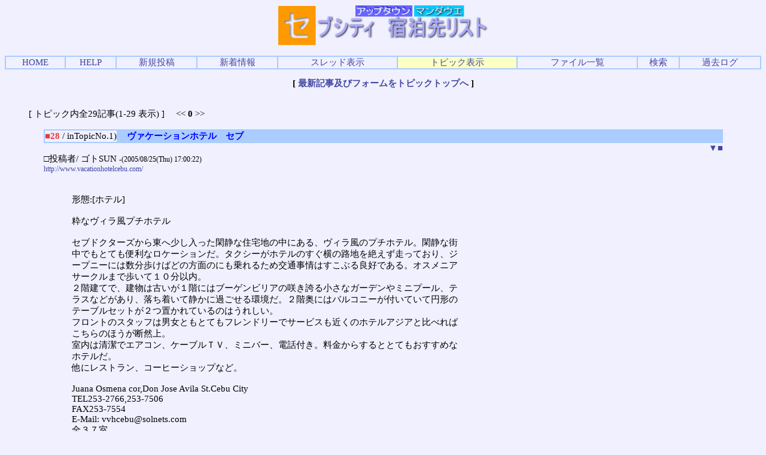

--- FILE ---
content_type: text/html; charset=Shift_JIS
request_url: http://cebufan.com/bbs-hotel/cbbs.cgi?mode=al2&mo=657&namber=28&space=345&rev=0&page=0&no=0&P=7219
body_size: 12861
content:
<html>
<head>
<meta http-equiv="Content-type" content="text/html; charset=Shift_JIS">

<STYLE TYPE="text/css">
<!--
a:link{    /* 未リンク */
	text-decoration:none;
}
a:visited{ /* 既リンク */
	text-decoration:none;
}
a:hover  { /* リンク中 */
	color:#F44646; text-decoration:underline;
}
body,td,th{/* 基本フォント&基本サイズ */
	font-family:"ＭＳ Ｐゴシック"; font-size:11pt;
}
tt{font-size:12pt;}/* ツリー罫線の文字サイズ */}
-->
</STYLE>



<!--Child Tree v8.93-->
<title>セブシティ　アップタウン　ホテルリスト [One Topic All View / ヴァケーションホテル　セブ / Page: 0]</title>
</head>
<body text=#000000 link=#4146A0 vlink=#0060CF bgcolor=#F0F0FF>
<!--ヘッダ広告タグ挿入位置▽-->

<!--△ここまで-->
<center>
<img src="../gif/h_list.gif" width=357 height=70>
<p><table border=1 cellspacing=0 cellpadding=0 width=100% bordercolor=#AACCFF><tr align=center bgcolor="#F0F0FF">
<td><a href="http://cebufan.com/index.html">HOME</a></td>
<td><a href="./cbbs.cgi?mode=man&no=0&P=7219">HELP</a></td>
<td><a href="./cbbs.cgi?mode=new&no=0&P=7219">新規投稿</a></td>
<td><a href="./cbbs.cgi?mode=n_w&no=0&P=7219">新着情報</a></td>
<td><a href="./cbbs.cgi?mode=alk&no=0&P=7219">スレッド表示</a></td>
<td bgcolor=#FEFFC3><a href="./cbbs.cgi?H=F&no=0&P=7219">トピック表示</a></td>
<td><a href="./cbbs.cgi?mode=f_a&no=0&P=7219">ファイル一覧</a></td>
<td><a href="./srch.cgi?no=0&P=7219">検索</a></td>
<td><a href="./srch.cgi?mode=log&no=0&P=7219">過去ログ</a></td>

</td></tr></table></p>
</center><center><b>[ <a href="./cbbs.cgi?mode=al2&namber=28&rev=1&no=0&P=7219">最新記事及びフォームをトピックトップへ</a> ]</b><br><br>
</center><ul>[ トピック内全29記事(1-29 表示) ]　
&lt;&lt;
<b>0</b>
&gt;&gt;<br></ul><center>
<a name="1"></a>
<table width=90% bgcolor=#F0F0FF border=0 bordercolor=#AACCFF cellspacing=0><tr><td>
<table border=1 cellspacing=0 cellpadding=0 width=100% bordercolor=#AACCFF>
<tr><td width=1% nowrap><b><font color="#EA3939">■28</font></b> / inTopicNo.1)</td>
<td bgcolor=#AACCFF>　<b><font color=#0000FF>ヴァケーションホテル　セブ</font></b>
</td></tr></table><div align=right>&nbsp;&nbsp;<a href="#2">▼</a><a href="#1">■</a></div>
□投稿者/ ゴトSUN  <small>-(2005/08/25(Thu) 17:00:22) <br><a href="http://www.vacationhotelcebu.com/" target=_blank>http://www.vacationhotelcebu.com/</a></small>
<ul><table><tr><td align=center></td><td><font color="#000000"><!--C--><br>形態:[ホテル]　<br><br>粋なヴィラ風プチホテル<br><br>セブドクターズから東へ少し入った閑静な住宅地の中にある、ヴィラ風のプチホテル。閑静な街<br>中でもとても便利なロケーションだ。タクシーがホテルのすぐ横の路地を絶えず走っており、ジ<br>ープニーには数分歩けばどの方面のにも乗れるため交通事情はすこぶる良好である。オスメニア<br>サークルまで歩いて１０分以内。<br>２階建てで、建物は古いが１階にはブーゲンビリアの咲き誇る小さなガーデンやミニプール、テ<br>ラスなどがあり、落ち着いて静かに過ごせる環境だ。２階奥にはバルコニーが付いていて円形の<br>テーブルセットが２つ置かれているのはうれしい。<br>フロントのスタッフは男女ともとてもフレンドリーでサービスも近くのホテルアジアと比べれば<br>こちらのほうが断然上。<br>室内は清潔でエアコン、ケーブルＴＶ、ミニバー、電話付き。料金からするととてもおすすめな<br>ホテルだ。<br>他にレストラン、コーヒーショップなど。<br><br>Juana Osmena cor,Don Jose Avila St.Cebu City<br>TEL253-2766,253-7506<br>FAX253-7554<br>E-Mail: vvhcebu@solnets.com<br>全３７室<br><br>シングル　Ｐ７５０<br>ダブル又はツイン　Ｐ８５０<br>スーペリア　Ｐ１１２５<br>デラックス　Ｐ１２５０<br>ファミリィ　Ｐ１４５０<br>（すべて税込み）<br> <br><br></td></tr></table></ul>
<div align=right></div></td></tr>
<tr><td align=center><small>650×487 =&gt; 600×449</small><br>
<a href="http://cebufan.com/bbs-hotel/file/vaca.1.jpg" target=_blank><img src='http://cebufan.com/bbs-hotel/file/vaca.1.jpg' border=1 width=600 height=449><br>vaca.1.jpg</a>/<small>42KB</small>
</td></tr>
<tr><form action="./cbbs.cgi" method=POST>
<td align=right><a href="./cbbs.cgi?mode=al2&mo=28&namber=28&space=0&rev=0&page=0&no=0&P=7219#F"><b></b></a>/<a href="./cbbs.cgi?mode=al2&mo=28&namber=28&space=0&rev=0&page=0&In=1&no=0&P=7219#F"><b></b></a>
[メール受信/OFF]

<input type=hidden name=del value=28><input type=hidden name=no value=0>
<input type=hidden name=P value=7219>

削除キー/<input type=password name=delkey size=8>
<select name=mode>
<option value=nam>編集
<option value=key>削除
</select>
<input type=submit value="送 信"></td></form></tr></table>

<a name="2"></a>
<table width=90% bgcolor=#F0F0FF border=0 bordercolor=#AACCFF cellspacing=0><tr><td>
<table border=1 cellspacing=0 cellpadding=0 width=100% bordercolor=#AACCFF>
<tr><td width=1% nowrap><b><font color="#EA3939">■40</font></b> / inTopicNo.2)</td>
<td bgcolor=#AACCFF>　<b><font color=#0000FF>Re[1]: ヴァケーションホテル　セブ</font></b>
</td></tr></table><div align=right><a href="#1">▲<a href="#3">▼<a href="#1">■</a></div>
□投稿者/ ゴトSUN  <small>-(2005/08/26(Fri) 05:30:34) <br></small>
<ul><table><tr><td align=center></td><td><font color="#000000"><!--C-->フロントです、印象は少し暗め。<br></td></tr></table></ul>
<div align=right></div></td></tr>
<tr><td align=center><small>650×487 =&gt; 600×449</small><br>
<a href="http://cebufan.com/bbs-hotel/file/20050323100841.2.jpg" target=_blank><img src='http://cebufan.com/bbs-hotel/file/20050323100841.2.jpg' border=1 width=600 height=449><br>20050323100841.2.jpg</a>/<small>42KB</small>
</td></tr>
<tr><form action="./cbbs.cgi" method=POST>
<td align=right><a href="./cbbs.cgi?mode=al2&mo=40&namber=28&space=15&rev=0&page=0&no=0&P=7219#F"><b></b></a>/<a href="./cbbs.cgi?mode=al2&mo=40&namber=28&space=15&rev=0&page=0&In=1&no=0&P=7219#F"><b></b></a>
[メール受信/OFF]

<input type=hidden name=del value=40><input type=hidden name=no value=0>
<input type=hidden name=P value=7219>

削除キー/<input type=password name=delkey size=8>
<select name=mode>
<option value=nam>編集
<option value=key>削除
</select>
<input type=submit value="送 信"></td></form></tr></table>

<a name="3"></a>
<table width=90% bgcolor=#F0F0FF border=0 bordercolor=#AACCFF cellspacing=0><tr><td>
<table border=1 cellspacing=0 cellpadding=0 width=100% bordercolor=#AACCFF>
<tr><td width=1% nowrap><b><font color="#EA3939">■41</font></b> / inTopicNo.3)</td>
<td bgcolor=#AACCFF>　<b><font color=#0000FF>Re[2]: ヴァケーションホテル　セブ</font></b>
</td></tr></table><div align=right><a href="#2">▲<a href="#4">▼<a href="#1">■</a></div>
□投稿者/ ゴトSUN  <small>-(2005/08/26(Fri) 05:31:36) <br></small>
<ul><table><tr><td align=center></td><td><font color="#000000"><!--C-->小さなプールです。<br></td></tr></table></ul>
<div align=right></div></td></tr>
<tr><td align=center><small>650×487 =&gt; 600×449</small><br>
<a href="http://cebufan.com/bbs-hotel/file/20050323100841.3.jpg" target=_blank><img src='http://cebufan.com/bbs-hotel/file/20050323100841.3.jpg' border=1 width=600 height=449><br>20050323100841.3.jpg</a>/<small>49KB</small>
</td></tr>
<tr><form action="./cbbs.cgi" method=POST>
<td align=right><a href="./cbbs.cgi?mode=al2&mo=41&namber=28&space=30&rev=0&page=0&no=0&P=7219#F"><b></b></a>/<a href="./cbbs.cgi?mode=al2&mo=41&namber=28&space=30&rev=0&page=0&In=1&no=0&P=7219#F"><b></b></a>
[メール受信/OFF]

<input type=hidden name=del value=41><input type=hidden name=no value=0>
<input type=hidden name=P value=7219>

削除キー/<input type=password name=delkey size=8>
<select name=mode>
<option value=nam>編集
<option value=key>削除
</select>
<input type=submit value="送 信"></td></form></tr></table>

<a name="4"></a>
<table width=90% bgcolor=#F0F0FF border=0 bordercolor=#AACCFF cellspacing=0><tr><td>
<table border=1 cellspacing=0 cellpadding=0 width=100% bordercolor=#AACCFF>
<tr><td width=1% nowrap><b><font color="#EA3939">■42</font></b> / inTopicNo.4)</td>
<td bgcolor=#AACCFF>　<b><font color=#0000FF>Re[3]: ヴァケーションホテル　セブ</font></b>
</td></tr></table><div align=right><a href="#3">▲<a href="#5">▼<a href="#1">■</a></div>
□投稿者/ ゴトSUN  <small>-(2005/08/26(Fri) 05:35:34) <br></small>
<ul><table><tr><td align=center></td><td><font color="#000000"><!--C-->ホテルの裏側にあるガーデンです。テーブルが配置されておりレストランと面しているの<br>で食事もOK。<br></td></tr></table></ul>
<div align=right></div></td></tr>
<tr><td align=center><small>650×487 =&gt; 600×449</small><br>
<a href="http://cebufan.com/bbs-hotel/file/20050323100841.4.jpg" target=_blank><img src='http://cebufan.com/bbs-hotel/file/20050323100841.4.jpg' border=1 width=600 height=449><br>20050323100841.4.jpg</a>/<small>47KB</small>
</td></tr>
<tr><form action="./cbbs.cgi" method=POST>
<td align=right><a href="./cbbs.cgi?mode=al2&mo=42&namber=28&space=45&rev=0&page=0&no=0&P=7219#F"><b></b></a>/<a href="./cbbs.cgi?mode=al2&mo=42&namber=28&space=45&rev=0&page=0&In=1&no=0&P=7219#F"><b></b></a>
[メール受信/OFF]

<input type=hidden name=del value=42><input type=hidden name=no value=0>
<input type=hidden name=P value=7219>

削除キー/<input type=password name=delkey size=8>
<select name=mode>
<option value=nam>編集
<option value=key>削除
</select>
<input type=submit value="送 信"></td></form></tr></table>

<a name="5"></a>
<table width=90% bgcolor=#F0F0FF border=0 bordercolor=#AACCFF cellspacing=0><tr><td>
<table border=1 cellspacing=0 cellpadding=0 width=100% bordercolor=#AACCFF>
<tr><td width=1% nowrap><b><font color="#EA3939">■43</font></b> / inTopicNo.5)</td>
<td bgcolor=#AACCFF>　<b><font color=#0000FF>Re[4]: ヴァケーションホテル　セブ</font></b>
</td></tr></table><div align=right><a href="#4">▲<a href="#6">▼<a href="#1">■</a></div>
□投稿者/ ゴトSUN  <small>-(2005/08/26(Fri) 05:36:47) <br></small>
<ul><table><tr><td align=center></td><td><font color="#000000"><!--C-->デラックスツインの客室。<br></td></tr></table></ul>
<div align=right></div></td></tr>
<tr><td align=center><small>650×487 =&gt; 600×449</small><br>
<a href="http://cebufan.com/bbs-hotel/file/20050323100841.5.jpg" target=_blank><img src='http://cebufan.com/bbs-hotel/file/20050323100841.5.jpg' border=1 width=600 height=449><br>20050323100841.5.jpg</a>/<small>49KB</small>
</td></tr>
<tr><form action="./cbbs.cgi" method=POST>
<td align=right><a href="./cbbs.cgi?mode=al2&mo=43&namber=28&space=60&rev=0&page=0&no=0&P=7219#F"><b></b></a>/<a href="./cbbs.cgi?mode=al2&mo=43&namber=28&space=60&rev=0&page=0&In=1&no=0&P=7219#F"><b></b></a>
[メール受信/OFF]

<input type=hidden name=del value=43><input type=hidden name=no value=0>
<input type=hidden name=P value=7219>

削除キー/<input type=password name=delkey size=8>
<select name=mode>
<option value=nam>編集
<option value=key>削除
</select>
<input type=submit value="送 信"></td></form></tr></table>

<a name="6"></a>
<table width=90% bgcolor=#F0F0FF border=0 bordercolor=#AACCFF cellspacing=0><tr><td>
<table border=1 cellspacing=0 cellpadding=0 width=100% bordercolor=#AACCFF>
<tr><td width=1% nowrap><b><font color="#EA3939">■44</font></b> / inTopicNo.6)</td>
<td bgcolor=#AACCFF>　<b><font color=#0000FF>Re[5]: ヴァケーションホテル　セブ</font></b>
</td></tr></table><div align=right><a href="#5">▲<a href="#7">▼<a href="#1">■</a></div>
□投稿者/ ゴトSUN  <small>-(2005/08/26(Fri) 05:38:33) <br></small>
<ul><table><tr><td align=center></td><td><font color="#000000"><!--C-->２階の端にはこのようなテラスがあります。<br></td></tr></table></ul>
<div align=right></div></td></tr>
<tr><td align=center><small>650×487 =&gt; 600×449</small><br>
<a href="http://cebufan.com/bbs-hotel/file/20050323100841.6.jpg" target=_blank><img src='http://cebufan.com/bbs-hotel/file/20050323100841.6.jpg' border=1 width=600 height=449><br>20050323100841.6.jpg</a>/<small>48KB</small>
</td></tr>
<tr><form action="./cbbs.cgi" method=POST>
<td align=right><a href="./cbbs.cgi?mode=al2&mo=44&namber=28&space=75&rev=0&page=0&no=0&P=7219#F"><b></b></a>/<a href="./cbbs.cgi?mode=al2&mo=44&namber=28&space=75&rev=0&page=0&In=1&no=0&P=7219#F"><b></b></a>
[メール受信/OFF]

<input type=hidden name=del value=44><input type=hidden name=no value=0>
<input type=hidden name=P value=7219>

削除キー/<input type=password name=delkey size=8>
<select name=mode>
<option value=nam>編集
<option value=key>削除
</select>
<input type=submit value="送 信"></td></form></tr></table>

<a name="7"></a>
<table width=90% bgcolor=#F0F0FF border=0 bordercolor=#AACCFF cellspacing=0><tr><td>
<table border=1 cellspacing=0 cellpadding=0 width=100% bordercolor=#AACCFF>
<tr><td width=1% nowrap><b><font color="#EA3939">■45</font></b> / inTopicNo.7)</td>
<td bgcolor=#AACCFF>　<b><font color=#0000FF>Re[6]: ヴァケーションホテル　セブ</font></b>
</td></tr></table><div align=right><a href="#6">▲<a href="#8">▼<a href="#1">■</a></div>
□投稿者/ GrandPa  <small>-(2005/08/26(Fri) 05:39:48) <br></small>
<ul><table><tr><td align=center></td><td><font color="#000000"><!--C-->バケーションホテルに４日間泊まってきました。<br>ファミリールーム（１５００Ｐ）<br>Ｗベッド×２　シングルベッド×１<br>５名宿泊（ソファー利用で６名泊まりました）<br>部屋名のとおり家族が一つの部屋で寝るため用（スイートではありません）<br><br>デラックスルーム（８００Ｐ）<br>ツインベッド<br>設備は各室　冷蔵庫、電話、ケーブルＴＶ、クローゼット、シャワー付き<br>フロントに聞くとバスタブ付きは無いとのことでした。シャワーは時間により温水が出ます。と<br>いうかファミリールームでは温水しかでない時間帯があったり、デラックスでは温水チョロチョ<br>ロ状態だったりします（利用が集中するため？）<br>フロントの人は親切で好感がもてました。<br><br>ホテルの設備：<br>レストラン（いつ見ても客がいませんでした）<br>プール（小さいです）<br>プールサイドにカラオケコーナーあります。<br>セフティボックス（フロントに有り）<br><br>ホテルの周囲には何もありませんが、流しのタクシーがホテル前の道路をよく通っています。１<br>０分ほど歩けばホテルアジアの日本料理「はんにゃ」に行けます。<br><br>2001/10/21<br><br></td></tr></table></ul>
<div align=right></div></td></tr>
<tr><form action="./cbbs.cgi" method=POST>
<td align=right><a href="./cbbs.cgi?mode=al2&mo=45&namber=28&space=90&rev=0&page=0&no=0&P=7219#F"><b></b></a>/<a href="./cbbs.cgi?mode=al2&mo=45&namber=28&space=90&rev=0&page=0&In=1&no=0&P=7219#F"><b></b></a>
[メール受信/OFF]

<input type=hidden name=del value=45><input type=hidden name=no value=0>
<input type=hidden name=P value=7219>

削除キー/<input type=password name=delkey size=8>
<select name=mode>
<option value=nam>編集
<option value=key>削除
</select>
<input type=submit value="送 信"></td></form></tr></table>

<a name="8"></a>
<table width=90% bgcolor=#F0F0FF border=0 bordercolor=#AACCFF cellspacing=0><tr><td>
<table border=1 cellspacing=0 cellpadding=0 width=100% bordercolor=#AACCFF>
<tr><td width=1% nowrap><b><font color="#EA3939">■86</font></b> / inTopicNo.8)</td>
<td bgcolor=#AACCFF>　<b><font color=#0000FF>Re[7]: ヴァケーションホテル　セブ</font></b>
</td></tr></table><div align=right><a href="#7">▲<a href="#9">▼<a href="#1">■</a></div>
□投稿者/ GrandPa  <small>-(2005/08/30(Tue) 12:18:22) <br></small>
<ul><table><tr><td align=center></td><td><font color="#000000"><!--C-->ヴァケーションホテル　セブ 地図参照。<br></td></tr></table></ul>
<div align=right></div></td></tr>
<tr><td align=center><small>680×580 =&gt; 528×450</small><br>
<a href="http://cebufan.com/bbs-hotel/file/1178145441.gif" target=_blank><img src='http://cebufan.com/bbs-hotel/file/1178145441.gif' border=1 width=528 height=450><br>1178145441.gif</a>/<small>23KB</small>
</td></tr>
<tr><form action="./cbbs.cgi" method=POST>
<td align=right><a href="./cbbs.cgi?mode=al2&mo=86&namber=28&space=105&rev=0&page=0&no=0&P=7219#F"><b></b></a>/<a href="./cbbs.cgi?mode=al2&mo=86&namber=28&space=105&rev=0&page=0&In=1&no=0&P=7219#F"><b></b></a>
[メール受信/OFF]

<input type=hidden name=del value=86><input type=hidden name=no value=0>
<input type=hidden name=P value=7219>

削除キー/<input type=password name=delkey size=8>
<select name=mode>
<option value=nam>編集
<option value=key>削除
</select>
<input type=submit value="送 信"></td></form></tr></table>

<a name="9"></a>
<table width=90% bgcolor=#F0F0FF border=0 bordercolor=#AACCFF cellspacing=0><tr><td>
<table border=1 cellspacing=0 cellpadding=0 width=100% bordercolor=#AACCFF>
<tr><td width=1% nowrap><b><font color="#EA3939">■120</font></b> / inTopicNo.9)</td>
<td bgcolor=#AACCFF>　<b><font color=#0000FF>Re[8]: ヴァケーションホテル　セブ</font></b>
</td></tr></table><div align=right><a href="#8">▲<a href="#10">▼<a href="#1">■</a></div>
□投稿者/ woo  <small>-(2005/12/21(Wed) 19:51:54) <br></small>
<ul><table><tr><td align=center></td><td><font color="#000000"><!--C-->２００５年１２月１１日１２日泊まりました。<br>シングル８００ペソでした。<br>旅行代理店ディスカバリーに申し込んだら、満員ですといわれ、<br>自分で直接VACATION　HOTELへメールで予約して泊まりました、<br>vhcebu@mybizlinks.net<br><br>８００ペソでは旅行代理店の実入りが少なすぎますものね！？<br><br>ホテル横の路地店で食事は安く済ませられます、<br>タクシーにVACATION  HOTELといえば行ってくれます、<br>何も問題ありませんでした。<br><br>バスタブはありませんが、お湯は出ました、<br>クーラーもガンガンききました。<br><br>まちがいなく、私は次回もVACATION　HOTELでしょう。<br><br><br></td></tr></table></ul>
<div align=right></div></td></tr>
<tr><td align=center><small>359×269</small><br>
<a href="http://cebufan.com/bbs-hotel/file/2VacationHotel.jpg" target=_blank><img src='http://cebufan.com/bbs-hotel/file/2VacationHotel.jpg' border=1 width=359 height=269><br>2VacationHotel.jpg</a>/<small>20KB</small>
</td></tr>
<tr><form action="./cbbs.cgi" method=POST>
<td align=right><a href="./cbbs.cgi?mode=al2&mo=120&namber=28&space=120&rev=0&page=0&no=0&P=7219#F"><b></b></a>/<a href="./cbbs.cgi?mode=al2&mo=120&namber=28&space=120&rev=0&page=0&In=1&no=0&P=7219#F"><b></b></a>
[メール受信/OFF]

<input type=hidden name=del value=120><input type=hidden name=no value=0>
<input type=hidden name=P value=7219>

削除キー/<input type=password name=delkey size=8>
<select name=mode>
<option value=nam>編集
<option value=key>削除
</select>
<input type=submit value="送 信"></td></form></tr></table>

<a name="10"></a>
<table width=90% bgcolor=#F0F0FF border=0 bordercolor=#AACCFF cellspacing=0><tr><td>
<table border=1 cellspacing=0 cellpadding=0 width=100% bordercolor=#AACCFF>
<tr><td width=1% nowrap><b><font color="#EA3939">■135</font></b> / inTopicNo.10)</td>
<td bgcolor=#AACCFF>　<b><font color=#0000FF>Re[9]: ヴァケーションホテル　セブ</font></b>
</td></tr></table><div align=right><a href="#9">▲<a href="#11">▼<a href="#1">■</a></div>
□投稿者/ クン　ポー  <small>-(2006/03/19(Sun) 17:06:01) <br></small>
<ul><table><tr><td align=center></td><td><font color="#000000"><!--C-->・セキュリテｨーがしっかりしていて、１度も喧嘩や盗難にあったことが無く安心。<br>・ホテルフロントは対応が早く、チェックイン・アウト時等、待たされて<br>　イライラすることが無い。<br>・ホテルスタッフはフレンドリーで爽やか。<br>・全室禁煙（テラス付きの部屋は、ベランダで喫煙可）<br>・全室改装（内装）で明るく綺麗になったが、廊下は相変わらず狭くて暗い。<br>・部屋の設備に不具合があった場合、電話をするとすぐにメンテナンスをして<br>　くれる・・・対応が早い<br>・２Ｆ東側（学校側）の部屋はベランダ付きに改装中）は「朝夕」生徒の送迎車で<br>　うるさいが、明るくて好きな部屋の一つ。<br>・ガーデンビューの部屋はビデオケやガーデンパーティーでうるさく、泊まりたく<br>ない。<br>・北側の部屋は静かで涼しい。<br>・レストランの料理人が替わり、おいしくなった。<br>・ロケーションが良い。<br>　メータータクシーで<br>　　ロビンソンデパート　　　　　Ｐ４０<br>　　アヤラショッピングセンター　Ｐ５０<br>　　ガイサノカントリーモール　　Ｐ７０<br>　　埠頭　　　　　　　　　　　　Ｐ８０　　<br>・宿泊料金が替った。<br>　シングル　Ｐ８００/８５０<br>　ダブル又はツイン　Ｐ９００/９５０/１０００<br>　スーペリア　Ｐ１１７５/１２５０<br>　デラックス　Ｐ１３００/１４００<br>　ファミリィ　Ｐ１６００<br>　エクストラベッド　Ｐ４００<br>　宿泊者追加（１人）Ｐ２００<br>　（すべて税込み）<br>・ホテルリムジン（ホテルの所有車で１０人乗り、ホテルスタッフが運転）<br>　空港－ホテル－空港　Ｐ７５０<br>　埠頭－ホテル－埠頭　Ｐ５００<br><br>◎いつも気持ちよく泊まれるホテル！！<br><br><br><br><br><br></td></tr></table></ul>
<div align=right></div></td></tr>
<tr><form action="./cbbs.cgi" method=POST>
<td align=right><a href="./cbbs.cgi?mode=al2&mo=135&namber=28&space=135&rev=0&page=0&no=0&P=7219#F"><b></b></a>/<a href="./cbbs.cgi?mode=al2&mo=135&namber=28&space=135&rev=0&page=0&In=1&no=0&P=7219#F"><b></b></a>
[メール受信/OFF]

<input type=hidden name=del value=135><input type=hidden name=no value=0>
<input type=hidden name=P value=7219>

削除キー/<input type=password name=delkey size=8>
<select name=mode>
<option value=nam>編集
<option value=key>削除
</select>
<input type=submit value="送 信"></td></form></tr></table>

<a name="11"></a>
<table width=90% bgcolor=#F0F0FF border=0 bordercolor=#AACCFF cellspacing=0><tr><td>
<table border=1 cellspacing=0 cellpadding=0 width=100% bordercolor=#AACCFF>
<tr><td width=1% nowrap><b><font color="#EA3939">■169</font></b> / inTopicNo.11)</td>
<td bgcolor=#AACCFF>　<b><font color=#0000FF>Re[10]: ヴァケーションホテル　セブ</font></b>
</td></tr></table><div align=right><a href="#10">▲<a href="#12">▼<a href="#1">■</a></div>
□投稿者/ クン　ポー  <small>-(2006/07/31(Mon) 18:18:59) <br></small>
<ul><table><tr><td align=center></td><td><font color="#000000"><!--C-->最近宿泊客が多くなり１ヶ月以上前に予約をしないと、指定の部屋（Ｎｏ．××<br>×）が取れない状態です。<br><br>スタッフは「英語とセブアノとタガログ」しか話せないのに、日本語しか話せない<br>日本人客が増えています。<br><br>低料金でロケーションが良いからなのでしょうか？<br><br>改装も進み１階にもテラス付きの部屋があり、テラスでの喫煙は「可」です。<br>冷蔵庫はすべての部屋に備え付けられており、食料品・ビール・飲料水等の持ち込<br>みは、可能です。<br><br>・宿泊料金が値上げです。（すべて税込み、２００６．０６．２４現在）<br><br>　シングル（シングルサイズベッド×１）・・・・Ｐ　９５２<br><br>　ツイン　（シングルサイズベッド×２）・・・・Ｐ１０６４<br><br>　ダブル　（キングサイズベッド×１　）・・・・Ｐ１１２０<br><br>　トリプル（キングサイズベッド×１＋シングルサイズベッド×１）<br>　　　　　　　　　　　　　　　　　　　・・・・Ｐ１４００<br><br>　クワドループル（キングサイズ×２）　・・・・Ｐ１５６８<br>　<br>　ファミリー（キングサイズベッド×１＋シングルサイズベッド×３）<br>　　　　　　　　　　　　　　　　　　　・・・・Ｐ２２４０<br><br>　エクストラベッド　　　　　　　　　　・・・・Ｐ　４４８<br><br>　宿泊者追加（１人）　　　　　　　　　・・・・Ｐ　２２４<br>　<br>・ホテルリムジン（ホテルの所有車で１０人乗り、ホテルスタッフが運転）<br><br>　空港－ホテル－空港　Ｐ８４０<br><br>　埠頭－ホテル－埠頭　Ｐ６１６<br></td></tr></table></ul>
<div align=right></div></td></tr>
<tr><form action="./cbbs.cgi" method=POST>
<td align=right><a href="./cbbs.cgi?mode=al2&mo=169&namber=28&space=150&rev=0&page=0&no=0&P=7219#F"><b></b></a>/<a href="./cbbs.cgi?mode=al2&mo=169&namber=28&space=150&rev=0&page=0&In=1&no=0&P=7219#F"><b></b></a>
[メール受信/OFF]

<input type=hidden name=del value=169><input type=hidden name=no value=0>
<input type=hidden name=P value=7219>

削除キー/<input type=password name=delkey size=8>
<select name=mode>
<option value=nam>編集
<option value=key>削除
</select>
<input type=submit value="送 信"></td></form></tr></table>

<a name="12"></a>
<table width=90% bgcolor=#F0F0FF border=0 bordercolor=#AACCFF cellspacing=0><tr><td>
<table border=1 cellspacing=0 cellpadding=0 width=100% bordercolor=#AACCFF>
<tr><td width=1% nowrap><b><font color="#EA3939">■224</font></b> / inTopicNo.12)</td>
<td bgcolor=#AACCFF>　<b><font color=#0000FF>Re[11]: ヴァケーションホテル　セブ</font></b>
</td></tr></table><div align=right><a href="#11">▲<a href="#13">▼<a href="#1">■</a></div>
□投稿者/ クン　ポー  <small>-(2007/04/09(Mon) 17:07:05) <br></small>
<ul><table><tr><td align=center></td><td><font color="#000000"><!--C-->・宿泊料金が変更です。（すべて税込み　２００７．０３．２５現在）<br><br>シングル（シングルサイズベッド×１）・・・・Ｐ１０５２<br><br>ツイン　（シングルサイズベッド×２）・・・・Ｐ１２６４<br><br>ダブル　（キングサイズベッド×１　）・・・・Ｐ１３２０<br><br>トリプル（キングサイズベッド×１＋シングルサイズベッド×１）<br>　　　　　　　　　　　　　　　　　　・・・・Ｐ１７００<br><br>クワドループル（キングサイズ×２）　・・・・Ｐ１９６８<br><br>ファミリー（シングルサイズベッド×４）・・・・Ｐ２８４０<br><br>エクストラベッド　　　　　　　　　　・・・・Ｐ　４４８<br><br>宿泊者追加（１人）　　　　　　　　　・・・・Ｐ　２２４<br><br><br>ニュールーム（アネックス）　※顧客宿泊中で部屋の仕様は確認できず。<br><br>ファミリー　　　　　　　　　　　　　・・・・Ｐ２１６８<br><br>ダブル　　　　　　　　　　　　　　　・・・・Ｐ１５２０<br><br>スーペリア　　　　　　　　　　　　　・・・・Ｐ１９００<br><br>・ホテルリムジン（ホテルの所有車で１０人乗り、ホテルスタッフが運転）<br><br>空港－ホテル－空港　Ｐ８４０<br>片道のみ　　　　　　Ｐ４４８<br><br>埠頭－ホテル－埠頭　Ｐ６１６<br>片道のみ　　　　　　Ｐ３３６<br><br><br></td></tr></table></ul>
<div align=right></div></td></tr>
<tr><form action="./cbbs.cgi" method=POST>
<td align=right><a href="./cbbs.cgi?mode=al2&mo=224&namber=28&space=165&rev=0&page=0&no=0&P=7219#F"><b></b></a>/<a href="./cbbs.cgi?mode=al2&mo=224&namber=28&space=165&rev=0&page=0&In=1&no=0&P=7219#F"><b></b></a>
[メール受信/OFF]

<input type=hidden name=del value=224><input type=hidden name=no value=0>
<input type=hidden name=P value=7219>

削除キー/<input type=password name=delkey size=8>
<select name=mode>
<option value=nam>編集
<option value=key>削除
</select>
<input type=submit value="送 信"></td></form></tr></table>

<a name="13"></a>
<table width=90% bgcolor=#F0F0FF border=0 bordercolor=#AACCFF cellspacing=0><tr><td>
<table border=1 cellspacing=0 cellpadding=0 width=100% bordercolor=#AACCFF>
<tr><td width=1% nowrap><b><font color="#EA3939">■243</font></b> / inTopicNo.13)</td>
<td bgcolor=#AACCFF>　<b><font color=#0000FF>Re[12]: ヴァケーションホテル　セブ</font></b>
</td></tr></table><div align=right><a href="#12">▲<a href="#14">▼<a href="#1">■</a></div>
□投稿者/ クン　ポー  <small>-(2007/10/08(Mon) 17:45:31) <br></small>
<ul><table><tr><td align=center></td><td><font color="#000000"><!--C-->２００７．１０．０５の情報<br><br>●朝食付き（クーポン式）になったが、宿泊料金は２００７．０４．０９．と変わ<br>らず。<br><br>　朝食利用時間　：　午前６：３０～午前１０：００<br><br>●インターネット端末・・・・２台（１台はカラープリンターに接続）<br><br>　利用料金　：　Ｐ５６/Ｈｒ　　　　プリント料金　：　Ｐ１５/枚<br><br><br>●ニュールーム（アネックス）は１０６～１１２号室、１１４号室、１１５号室の<br>全９室。<br><br>　各室の定員　：　ダブル（２名）、スーペリア（３名）、ファミリー（４名）<br>　※エクストラベッドの利用も可。<br><br><br>☆ニュールーム（アネックス）１０８号室（ダブル）の宿泊感想。<br><br><br>◎良いところ<br><br>・新しく明るくて綺麗。（嫁の妹は「ロマンティ～クな部屋」と評価）<br><br>・エアコンは室内機、室外機のセパレート型。<br><br>・洗面、トイレ、シャワーのスペースは、旧ルームより少し広い。<br><br>・シャワー用温水は部屋専用の電気式瞬間湯沸し器。<br><br>・衛星放送の信号線配線もよく、テレビも新しく大きくて画像も綺麗<br>　※ＮＨＫワールドプレミアム受信（７１ｃｈ）<br><br>・隣の部屋のテレビの音声や話し声は全く聞こえなくて静か。<br><br><br>×残念なところ<br><br>・旧ルーム１０１号室（ダブル）より少し狭い。<br><br>・携帯電話の電波が届かない。（電話が架かってこないから静かで良い？）<br><br>・窓が無い。（１０７、１０９、１１０、１１１、１１２号室は窓が有ると思うが<br>確認せず）<br><br>・手動式のウォシュレット（小さいハンドシャワー）の設置を期待したが、無かっ<br>た。<br><br></td></tr></table></ul>
<div align=right></div></td></tr>
<tr><form action="./cbbs.cgi" method=POST>
<td align=right><a href="./cbbs.cgi?mode=al2&mo=243&namber=28&space=180&rev=0&page=0&no=0&P=7219#F"><b></b></a>/<a href="./cbbs.cgi?mode=al2&mo=243&namber=28&space=180&rev=0&page=0&In=1&no=0&P=7219#F"><b></b></a>
[メール受信/OFF]

<input type=hidden name=del value=243><input type=hidden name=no value=0>
<input type=hidden name=P value=7219>

削除キー/<input type=password name=delkey size=8>
<select name=mode>
<option value=nam>編集
<option value=key>削除
</select>
<input type=submit value="送 信"></td></form></tr></table>

<a name="14"></a>
<table width=90% bgcolor=#F0F0FF border=0 bordercolor=#AACCFF cellspacing=0><tr><td>
<table border=1 cellspacing=0 cellpadding=0 width=100% bordercolor=#AACCFF>
<tr><td width=1% nowrap><b><font color="#EA3939">■267</font></b> / inTopicNo.14)</td>
<td bgcolor=#AACCFF>　<b><font color=#0000FF>Re[13]: ヴァケーションホテル　セブ</font></b>
</td></tr></table><div align=right><a href="#13">▲<a href="#15">▼<a href="#1">■</a></div>
□投稿者/ yohsuke  <small>-(2008/02/18(Mon) 13:26:02) <br></small>
<ul><table><tr><td align=center></td><td><font color="#000000"><!--C-->tangさんに会議室で教えてもらった事ですが、後々の為にこちらに書いておきま<br>す。<br><br>メールアドレスが変更になっているようです。<br>(一時的なのか、ずっと変わるのかはよく知りません)<br><br>新しいアドレスは<br>hotelvacation@gmail.com<br>です。フリーですがgmailを使用しているので、安心感がありますね。<br><br>僕の場合ですが、最初に泊まった時からこのホテルはメールをすると数時間以内に<br>返信をしてくれていますので、丸一日以上放置されているようであれば、何らかの<br>トラブルでメール自体が届いてないのかもしれません。<br><br>ちなみに、今回の予約ですが、Double roomの予約になりますが、<br>PhP 1,320.00 per night with daily breakfast for two persons.<br>と書かれています。クン ポーさんの去年４月の料金から変化がないようです。 <br><br></td></tr></table></ul>
<div align=right></div></td></tr>
<tr><form action="./cbbs.cgi" method=POST>
<td align=right><a href="./cbbs.cgi?mode=al2&mo=267&namber=28&space=195&rev=0&page=0&no=0&P=7219#F"><b></b></a>/<a href="./cbbs.cgi?mode=al2&mo=267&namber=28&space=195&rev=0&page=0&In=1&no=0&P=7219#F"><b></b></a>
[メール受信/OFF]

<input type=hidden name=del value=267><input type=hidden name=no value=0>
<input type=hidden name=P value=7219>

削除キー/<input type=password name=delkey size=8>
<select name=mode>
<option value=nam>編集
<option value=key>削除
</select>
<input type=submit value="送 信"></td></form></tr></table>

<a name="15"></a>
<table width=90% bgcolor=#F0F0FF border=0 bordercolor=#AACCFF cellspacing=0><tr><td>
<table border=1 cellspacing=0 cellpadding=0 width=100% bordercolor=#AACCFF>
<tr><td width=1% nowrap><b><font color="#EA3939">■274</font></b> / inTopicNo.15)</td>
<td bgcolor=#AACCFF>　<b><font color=#0000FF>Re[14]: ヴァケーションホテル　セブ</font></b>
</td></tr></table><div align=right><a href="#14">▲<a href="#16">▼<a href="#1">■</a></div>
□投稿者/ yohsuke  <small>-(2008/03/02(Sun) 17:48:52) <br></small>
<ul><table><tr><td align=center></td><td><font color="#000000"><!--C-->宿泊して来ました。<br><br>メールアドレスはこのまま変更のようで。ホテルのカードのアドレスもgmailに<br>なっていました。前のアドレスと変わったんだね、と話すと、カードのアドレス<br>の横に「NEW」と書き加えてから渡されました。<br><br>宿泊料金表は、224のクン ポーさんの時とまったく変更はありません。<br><br>電話番号が増えています。(元々？)<br>(032)253-2766/253-7185/253-7506/253-1807<br>と書いてあります。客が外線を使用していると塞がるとか、なんらかの理由が<br>あるのでしょうか？<br><br>Faxは今まで通りで(032)253-7554のようですが、ここに送信しようとして人が<br>出てしまいましたので、無視してそのままFaxを流さなきゃならないのかと思い<br>ます。 <br></td></tr></table></ul>
<div align=right></div></td></tr>
<tr><form action="./cbbs.cgi" method=POST>
<td align=right><a href="./cbbs.cgi?mode=al2&mo=274&namber=28&space=210&rev=0&page=0&no=0&P=7219#F"><b></b></a>/<a href="./cbbs.cgi?mode=al2&mo=274&namber=28&space=210&rev=0&page=0&In=1&no=0&P=7219#F"><b></b></a>
[メール受信/OFF]

<input type=hidden name=del value=274><input type=hidden name=no value=0>
<input type=hidden name=P value=7219>

削除キー/<input type=password name=delkey size=8>
<select name=mode>
<option value=nam>編集
<option value=key>削除
</select>
<input type=submit value="送 信"></td></form></tr></table>

<a name="16"></a>
<table width=90% bgcolor=#F0F0FF border=0 bordercolor=#AACCFF cellspacing=0><tr><td>
<table border=1 cellspacing=0 cellpadding=0 width=100% bordercolor=#AACCFF>
<tr><td width=1% nowrap><b><font color="#EA3939">■391</font></b> / inTopicNo.16)</td>
<td bgcolor=#AACCFF>　<b><font color=#0000FF>Re[15]: ヴァケーションホテル　セブ</font></b>
</td></tr></table><div align=right><a href="#15">▲<a href="#17">▼<a href="#1">■</a></div>
□投稿者/ クン　ポー  <small>-(2009/02/09(Mon) 20:11:21) <br></small>
<ul><table><tr><td align=center></td><td><font color="#000000"><!--C-->２００９．０２．０６の情報<br><br>●朝食付き（トーストとソフトドリンク）で、<br>　　　　　　　　　　　宿泊料金は２００７．０４．０９．と変わらず。<br>　　　　　　　　　　　（シヌログ時はアネックスでＰ６００プラス）<br><br>　朝食利用時間　：　午前６：３０～午前１０：００<br><br>●インターネット端末・・・・１台（プリンターなし）<br><br>　利用料金　：　Ｐ５６/Ｈｒ<br><br>●ホテルリムジンは廃止（社長、マネジャー専用）<br><br><br>※シャワーの温度調節は相変わらず困難。<br>　　　　　　　　　　　（水圧とミキサーとシャワーヘッドの関係）<br><br>　対策・・・以下のようにすると、ほぼ安定した温水が得られます。<br><br>　■アネックスルーム：シャワーホース先端のシャワーヘッドを取り外す。<br>　　（元に戻す時のシリコンパッキンを失わないように注意）<br><br>　■アネックスルーム以外：固定式シャワー先端のプラスティック製アダプター<br>　　を取り外す。<br><br><br><br><br><br><br></td></tr></table></ul>
<div align=right></div></td></tr>
<tr><form action="./cbbs.cgi" method=POST>
<td align=right><a href="./cbbs.cgi?mode=al2&mo=391&namber=28&space=225&rev=0&page=0&no=0&P=7219#F"><b></b></a>/<a href="./cbbs.cgi?mode=al2&mo=391&namber=28&space=225&rev=0&page=0&In=1&no=0&P=7219#F"><b></b></a>
[メール受信/OFF]

<input type=hidden name=del value=391><input type=hidden name=no value=0>
<input type=hidden name=P value=7219>

削除キー/<input type=password name=delkey size=8>
<select name=mode>
<option value=nam>編集
<option value=key>削除
</select>
<input type=submit value="送 信"></td></form></tr></table>

<a name="17"></a>
<table width=90% bgcolor=#F0F0FF border=0 bordercolor=#AACCFF cellspacing=0><tr><td>
<table border=1 cellspacing=0 cellpadding=0 width=100% bordercolor=#AACCFF>
<tr><td width=1% nowrap><b><font color="#EA3939">■583</font></b> / inTopicNo.17)</td>
<td bgcolor=#AACCFF>　<b><font color=#0000FF>Re[16]: ヴァケーションホテル　セブ</font></b>
</td></tr></table><div align=right><a href="#16">▲<a href="#18">▼<a href="#1">■</a></div>
□投稿者/ クン　ポー  <small>-(2010/04/15(Thu) 11:55:10) <br></small>
<ul><table><tr><td align=center></td><td><font color="#000000"><!--C-->2010.04.13の情報<br><br>●朝食付き（トーストとソフトドリンク）で、<br>　　　　　　　　　　　宿泊料金は2009.02.09と変わらず。<br>　<br>レストラン が改装されて西側の壁だった部分にガラスが入れられてガーデン<br>ビューになり、明るくて広くなりました。　　　　　<br><br>　朝食利用時間 : 6:30am～10:00am<br><br>●ホテルリムジンは廃止（社長、マネジャー専用）<br><br>※ 買物や観光等に旅行代理店の運転手付きレンターカーを利用すると、 <br>    利用料が午前中 P2,000、全日 P3,500 ですが、<br>    ホテルに出入りしている Mr.Fredo ですと、午前中 P1,500、全日 P2,500 <br>です。<br><br>    安全運転で地理に明るく親切なので 、利用させて貰って約4年になりま<br>す。<br>    ホテルのセキュリティーに言えば 、連絡してくれます。<br></td></tr></table></ul>
<div align=right></div></td></tr>
<tr><form action="./cbbs.cgi" method=POST>
<td align=right><a href="./cbbs.cgi?mode=al2&mo=583&namber=28&space=240&rev=0&page=0&no=0&P=7219#F"><b></b></a>/<a href="./cbbs.cgi?mode=al2&mo=583&namber=28&space=240&rev=0&page=0&In=1&no=0&P=7219#F"><b></b></a>
[メール受信/OFF]

<input type=hidden name=del value=583><input type=hidden name=no value=0>
<input type=hidden name=P value=7219>

削除キー/<input type=password name=delkey size=8>
<select name=mode>
<option value=nam>編集
<option value=key>削除
</select>
<input type=submit value="送 信"></td></form></tr></table>

<a name="18"></a>
<table width=90% bgcolor=#F0F0FF border=0 bordercolor=#AACCFF cellspacing=0><tr><td>
<table border=1 cellspacing=0 cellpadding=0 width=100% bordercolor=#AACCFF>
<tr><td width=1% nowrap><b><font color="#EA3939">■630</font></b> / inTopicNo.18)</td>
<td bgcolor=#AACCFF>　<b><font color=#0000FF>Re[17]: ヴァケーションホテル　セブ</font></b>
</td></tr></table><div align=right><a href="#17">▲<a href="#19">▼<a href="#1">■</a></div>
□投稿者/ クン　ポー  <small>-(2010/12/26(Sun) 15:50:51) <br></small>
<ul><table><tr><td align=center></td><td><font color="#000000"><!--C-->●改装工事も終わり綺麗になりましたが、料金は２００７年以来値上げされていないの<br>で、お得感があります。（※朝食付き）<br><br>●最近停電がよく起きますが、自家発電装置から給電されますので、照明・テレビ・エ<br>アコン・冷蔵庫・給湯器の全てが使用できます。<br><br>●また、客層が変わったなぁと思っていたら、「夜の蝶、お持ち帰りお断り」になって<br>いました。<br>夜の蝶と投宿する時は、同伴でチェックインをしないとダメなので、ご注意ください。<br></td></tr></table></ul>
<div align=right></div></td></tr>
<tr><form action="./cbbs.cgi" method=POST>
<td align=right><a href="./cbbs.cgi?mode=al2&mo=630&namber=28&space=255&rev=0&page=0&no=0&P=7219#F"><b></b></a>/<a href="./cbbs.cgi?mode=al2&mo=630&namber=28&space=255&rev=0&page=0&In=1&no=0&P=7219#F"><b></b></a>
[メール受信/OFF]

<input type=hidden name=del value=630><input type=hidden name=no value=0>
<input type=hidden name=P value=7219>

削除キー/<input type=password name=delkey size=8>
<select name=mode>
<option value=nam>編集
<option value=key>削除
</select>
<input type=submit value="送 信"></td></form></tr></table>

<a name="19"></a>
<table width=90% bgcolor=#F0F0FF border=0 bordercolor=#AACCFF cellspacing=0><tr><td>
<table border=1 cellspacing=0 cellpadding=0 width=100% bordercolor=#AACCFF>
<tr><td width=1% nowrap><b><font color="#EA3939">■646</font></b> / inTopicNo.19)</td>
<td bgcolor=#AACCFF>　<b><font color=#0000FF>Re[18]: ヴァケーションホテル　セブ</font></b>
</td></tr></table><div align=right><a href="#18">▲<a href="#20">▼<a href="#1">■</a></div>
□投稿者/ クン　ポー  <small>-(2011/02/08(Tue) 10:31:09) <br></small>
<ul><table><tr><td align=center></td><td><font color="#000000"><!--C-->・宿泊料金が変更です。（全て税込みの朝食付　２０１１．０２．０１現在）<br><br>☆ニュールーム（アネックス）との区別は、無くなりました。<br><br><br>シングル・・・・・・・Ｐ１，４００<br><br>ダブル／ツイン・・・・Ｐ１，６００<br><br>トリプル・・・・・・・Ｐ２，３００<br><br>クワドループル・・・・Ｐ３，０００<br><br>ファミリー・・・・・・Ｐ４，２００<br><br>エクストラベッド　・・・・Ｐ５００<br><br>宿泊者追加（１人）・・・・Ｐ３００<br></td></tr></table></ul>
<div align=right></div></td></tr>
<tr><form action="./cbbs.cgi" method=POST>
<td align=right><a href="./cbbs.cgi?mode=al2&mo=646&namber=28&space=270&rev=0&page=0&no=0&P=7219#F"><b></b></a>/<a href="./cbbs.cgi?mode=al2&mo=646&namber=28&space=270&rev=0&page=0&In=1&no=0&P=7219#F"><b></b></a>
[メール受信/OFF]

<input type=hidden name=del value=646><input type=hidden name=no value=0>
<input type=hidden name=P value=7219>

削除キー/<input type=password name=delkey size=8>
<select name=mode>
<option value=nam>編集
<option value=key>削除
</select>
<input type=submit value="送 信"></td></form></tr></table>

<a name="20"></a>
<table width=90% bgcolor=#F0F0FF border=0 bordercolor=#AACCFF cellspacing=0><tr><td>
<table border=1 cellspacing=0 cellpadding=0 width=100% bordercolor=#AACCFF>
<tr><td width=1% nowrap><b><font color="#EA3939">■651</font></b> / inTopicNo.20)</td>
<td bgcolor=#AACCFF>　<b><font color=#0000FF>Re[19]: ヴァケーションホテル　セブ</font></b>
</td></tr></table><div align=right><a href="#19">▲<a href="#21">▼<a href="#1">■</a></div>
□投稿者/ Tony  <small>-(2011/05/08(Sun) 19:26:20) <br></small>
<ul><table><tr><td align=center></td><td><font color="#000000"><!--C-->３年ぶりくらいです。５月に予約無しで１泊しました。値段表はダブルP１６００<br>です。ただし、何も交渉しませんでしたがP１３５０で泊まりました。セブではホ<br>テルラッシュですので、プロモだったのかもしれません。レストランが改装されて<br>きれいになっていました。朝食付きで冷蔵庫もありリーズナブルなホテルです。<br></td></tr></table></ul>
<div align=right></div></td></tr>
<tr><form action="./cbbs.cgi" method=POST>
<td align=right><a href="./cbbs.cgi?mode=al2&mo=651&namber=28&space=285&rev=0&page=0&no=0&P=7219#F"><b></b></a>/<a href="./cbbs.cgi?mode=al2&mo=651&namber=28&space=285&rev=0&page=0&In=1&no=0&P=7219#F"><b></b></a>
[メール受信/OFF]

<input type=hidden name=del value=651><input type=hidden name=no value=0>
<input type=hidden name=P value=7219>

削除キー/<input type=password name=delkey size=8>
<select name=mode>
<option value=nam>編集
<option value=key>削除
</select>
<input type=submit value="送 信"></td></form></tr></table>

<a name="21"></a>
<table width=90% bgcolor=#F0F0FF border=0 bordercolor=#AACCFF cellspacing=0><tr><td>
<table border=1 cellspacing=0 cellpadding=0 width=100% bordercolor=#AACCFF>
<tr><td width=1% nowrap><b><font color="#EA3939">■654</font></b> / inTopicNo.21)</td>
<td bgcolor=#AACCFF>　<b><font color=#0000FF>Re[20]: ヴァケーションホテル　セブ</font></b>
</td></tr></table><div align=right><a href="#20">▲<a href="#22">▼<a href="#1">■</a></div>
□投稿者/ クン　ポー  <small>-(2011/05/10(Tue) 07:50:51) <br></small>
<ul><table><tr><td align=center></td><td><font color="#000000"><!--C-->バケーションホテルのプロモは、4月27日から始まりました。<br>ダブル1,600ﾍﾟｿが、1,360ﾍﾟｿです。<br><br>5月10日現在もプロモ中ですが、プロモがいつまで続くのかはフロントスタッフも知らず、<br>マネジャのみ知っているとの事です。<br>(フロントにも、プロモの掲示はありません)<br><br>Tonyさんが書かれているように全館改装されて綺麗になり、<br>朝食付きで冷蔵庫･スカイケーブルテレビもあり、静かでリーズナブルなホテルです。<br><br>WiFiの無料サービスもあります。<br>利用可能範囲はフロントとレストラン周辺で、客室では不可です。<br></td></tr></table></ul>
<div align=right></div></td></tr>
<tr><form action="./cbbs.cgi" method=POST>
<td align=right><a href="./cbbs.cgi?mode=al2&mo=654&namber=28&space=300&rev=0&page=0&no=0&P=7219#F"><b></b></a>/<a href="./cbbs.cgi?mode=al2&mo=654&namber=28&space=300&rev=0&page=0&In=1&no=0&P=7219#F"><b></b></a>
[メール受信/OFF]

<input type=hidden name=del value=654><input type=hidden name=no value=0>
<input type=hidden name=P value=7219>

削除キー/<input type=password name=delkey size=8>
<select name=mode>
<option value=nam>編集
<option value=key>削除
</select>
<input type=submit value="送 信"></td></form></tr></table>

<a name="22"></a>
<table width=90% bgcolor=#F0F0FF border=0 bordercolor=#AACCFF cellspacing=0><tr><td>
<table border=1 cellspacing=0 cellpadding=0 width=100% bordercolor=#AACCFF>
<tr><td width=1% nowrap><b><font color="#EA3939">■655</font></b> / inTopicNo.22)</td>
<td bgcolor=#AACCFF>　<b><font color=#0000FF>Re[21]: ヴァケーションホテル　セブ</font></b>
</td></tr></table><div align=right><a href="#21">▲<a href="#23">▼<a href="#1">■</a></div>
□投稿者/ クン　ポー  <small>-(2011/05/24(Tue) 09:40:39) <br></small>
<ul><table><tr><td align=center></td><td><font color="#000000"><!--C-->ホテルに出入りしている Mr.Fredo さん、昔はレンタルタクシー(白タク)でしたが、現在は<br>正規のタクシーです。<br>料金メーターで走ってくれますので、明朗会計です。<br><br>買物や食事後のお迎えも予約可能ですし、お迎え料金も不要です。<br>安全運転で地理に明るくて、とても親切ですよ。<br>ホテルのセキュリティーに頼めば連絡してくれます。<br></td></tr></table></ul>
<div align=right></div></td></tr>
<tr><form action="./cbbs.cgi" method=POST>
<td align=right><a href="./cbbs.cgi?mode=al2&mo=655&namber=28&space=315&rev=0&page=0&no=0&P=7219#F"><b></b></a>/<a href="./cbbs.cgi?mode=al2&mo=655&namber=28&space=315&rev=0&page=0&In=1&no=0&P=7219#F"><b></b></a>
[メール受信/OFF]

<input type=hidden name=del value=655><input type=hidden name=no value=0>
<input type=hidden name=P value=7219>

削除キー/<input type=password name=delkey size=8>
<select name=mode>
<option value=nam>編集
<option value=key>削除
</select>
<input type=submit value="送 信"></td></form></tr></table>

<a name="23"></a>
<table width=90% bgcolor=#F0F0FF border=0 bordercolor=#AACCFF cellspacing=0><tr><td>
<table border=1 cellspacing=0 cellpadding=0 width=100% bordercolor=#AACCFF>
<tr><td width=1% nowrap><b><font color="#EA3939">■656</font></b> / inTopicNo.23)</td>
<td bgcolor=#AACCFF>　<b><font color=#0000FF>Re[22]: ヴァケーションホテル　セブ</font></b>
</td></tr></table><div align=right><a href="#22">▲<a href="#24">▼<a href="#1">■</a></div>
□投稿者/ クン　ポー  <small>-(2011/06/09(Thu) 11:42:40) <br></small>
<ul><table><tr><td align=center></td><td><font color="#000000"><!--C-->◎今日現在も、15%offのプロモを継続中。<br>　ダブル1,600ﾍﾟｿが、1,360ﾍﾟｿ。<br>　いつまで続くか？は、｢敬虔なクリスチャンの、マネジャーのみぞ知る｣です。<br><br>◎wifi(無料)は、ハイスピードで快適ですよ。<br><br>※Mr.Fredoさんの正規メータータクシーは、エンジン修理中のため休業中。<br></td></tr></table></ul>
<div align=right></div></td></tr>
<tr><form action="./cbbs.cgi" method=POST>
<td align=right><a href="./cbbs.cgi?mode=al2&mo=656&namber=28&space=330&rev=0&page=0&no=0&P=7219#F"><b></b></a>/<a href="./cbbs.cgi?mode=al2&mo=656&namber=28&space=330&rev=0&page=0&In=1&no=0&P=7219#F"><b></b></a>
[メール受信/OFF]

<input type=hidden name=del value=656><input type=hidden name=no value=0>
<input type=hidden name=P value=7219>

削除キー/<input type=password name=delkey size=8>
<select name=mode>
<option value=nam>編集
<option value=key>削除
</select>
<input type=submit value="送 信"></td></form></tr></table>

<a name="24"></a>
<table width=90% bgcolor=#F0F0FF border=0 bordercolor=#AACCFF cellspacing=0><tr><td>
<table border=1 cellspacing=0 cellpadding=0 width=100% bordercolor=#AACCFF>
<tr><td width=1% nowrap><b><font color="#EA3939">■657</font></b> / inTopicNo.24)</td>
<td bgcolor=#AACCFF>　<b><font color=#0000FF>Re[23]: ヴァケーションホテル　セブ</font></b>
</td></tr></table><div align=right><a href="#23">▲<a href="#25">▼<a href="#1">■</a></div>
□投稿者/ クン　ポー  <small>-(2011/07/28(Thu) 16:23:16) <br></small>
<ul><table><tr><td align=center></td><td><font color="#000000"><!--C-->◎今日現在も、15%offのプロモを継続中です。<br><br>　ダブル1,600ﾍﾟｿが1,360ﾍﾟｿ(朝食付き)で、お得ですよ。<br><br>　<br></td></tr></table></ul>
<div align=right></div></td></tr>
<tr><form action="./cbbs.cgi" method=POST>
<td align=right><a href="./cbbs.cgi?mode=al2&mo=657&namber=28&space=345&rev=0&page=0&no=0&P=7219#F"><b></b></a>/<a href="./cbbs.cgi?mode=al2&mo=657&namber=28&space=345&rev=0&page=0&In=1&no=0&P=7219#F"><b></b></a>
[メール受信/OFF]

<input type=hidden name=del value=657><input type=hidden name=no value=0>
<input type=hidden name=P value=7219>

削除キー/<input type=password name=delkey size=8>
<select name=mode>
<option value=nam>編集
<option value=key>削除
</select>
<input type=submit value="送 信"></td></form></tr></table>

<a name="25"></a>
<table width=90% bgcolor=#F0F0FF border=0 bordercolor=#AACCFF cellspacing=0><tr><td>
<table border=1 cellspacing=0 cellpadding=0 width=100% bordercolor=#AACCFF>
<tr><td width=1% nowrap><b><font color="#EA3939">■658</font></b> / inTopicNo.25)</td>
<td bgcolor=#AACCFF>　<b><font color=#0000FF>Re[24]: ヴァケーションホテル　セブ</font></b>
</td></tr></table><div align=right><a href="#24">▲<a href="#26">▼<a href="#1">■</a></div>
□投稿者/ クン　ポー  <small>-(2011/08/14(Sun) 12:53:20) <br></small>
<ul><table><tr><td align=center></td><td><font color="#000000"><!--C-->◎今日現在も、15%offのプロモを継続中。<br>　ダブル1,600ﾍﾟｿが1,360ﾍﾟｿ(朝食付き)、お得です。<br><br>最近宿泊客が多く、希望の部屋(旧アネックス)の予約が、1ヶ月先でも取れない状態が<br>続いてます。<br>客層も変わってきて、北欧や西欧の人の利用が多いですね。<br>日本人もチラホラ見かけますが、相変わらず静かな良いホテルですよ。<br><br>また、レストランのサーモンステーキ定食はP212(税サ込み)で、シーズニングスパイス<br>も程良く、とても美味しいです。<br>一度食してみてください。<br><br></td></tr></table></ul>
<div align=right></div></td></tr>
<tr><form action="./cbbs.cgi" method=POST>
<td align=right><a href="./cbbs.cgi?mode=al2&mo=658&namber=28&space=360&rev=0&page=0&no=0&P=7219#F"><b></b></a>/<a href="./cbbs.cgi?mode=al2&mo=658&namber=28&space=360&rev=0&page=0&In=1&no=0&P=7219#F"><b></b></a>
[メール受信/OFF]

<input type=hidden name=del value=658><input type=hidden name=no value=0>
<input type=hidden name=P value=7219>

削除キー/<input type=password name=delkey size=8>
<select name=mode>
<option value=nam>編集
<option value=key>削除
</select>
<input type=submit value="送 信"></td></form></tr></table>

<a name="26"></a>
<table width=90% bgcolor=#F0F0FF border=0 bordercolor=#AACCFF cellspacing=0><tr><td>
<table border=1 cellspacing=0 cellpadding=0 width=100% bordercolor=#AACCFF>
<tr><td width=1% nowrap><b><font color="#EA3939">■661</font></b> / inTopicNo.26)</td>
<td bgcolor=#AACCFF>　<b><font color=#0000FF>Re[25]: ヴァケーションホテル　セブ</font></b>
</td></tr></table><div align=right><a href="#25">▲<a href="#27">▼<a href="#1">■</a></div>
□投稿者/ クン　ポー  <small>-(2011/10/25(Tue) 14:10:16) <br></small>
<ul><table><tr><td align=center></td><td><font color="#000000"><!--C-->◎今日現在も、15%offのプロモを継続中です。<br>ダブル1,600ﾍﾟｿが1,360ﾍﾟｿで、お二人分の朝食付(パン×２、マーガリン、目玉焼き、<br>お代わり自由のコーヒー)ですからお得ですよ。<br><br>※ホテル周辺の交通情報<br>3:00pm～6:00pmのJ.Osumena通りは、セントカレサカレッジと女子聖心学校の、下校出<br>迎え用不法駐車車両で、大渋滞します。<br><br>ホテルに戻られる時は、エスカリオ通りから進入されることをお勧めします。<br></td></tr></table></ul>
<div align=right></div></td></tr>
<tr><form action="./cbbs.cgi" method=POST>
<td align=right><a href="./cbbs.cgi?mode=al2&mo=661&namber=28&space=375&rev=0&page=0&no=0&P=7219#F"><b></b></a>/<a href="./cbbs.cgi?mode=al2&mo=661&namber=28&space=375&rev=0&page=0&In=1&no=0&P=7219#F"><b></b></a>
[メール受信/OFF]

<input type=hidden name=del value=661><input type=hidden name=no value=0>
<input type=hidden name=P value=7219>

削除キー/<input type=password name=delkey size=8>
<select name=mode>
<option value=nam>編集
<option value=key>削除
</select>
<input type=submit value="送 信"></td></form></tr></table>

<a name="27"></a>
<table width=90% bgcolor=#F0F0FF border=0 bordercolor=#AACCFF cellspacing=0><tr><td>
<table border=1 cellspacing=0 cellpadding=0 width=100% bordercolor=#AACCFF>
<tr><td width=1% nowrap><b><font color="#EA3939">■665</font></b> / inTopicNo.27)</td>
<td bgcolor=#AACCFF>　<b><font color=#0000FF>Re[26]: ヴァケーションホテル　セブ</font></b>
</td></tr></table><div align=right><a href="#26">▲<a href="#28">▼<a href="#1">■</a></div>
□投稿者/ クン　ポー  <small>-(2011/11/28(Mon) 11:38:20) <br></small>
<ul><table><tr><td align=center></td><td><font color="#000000"><!--C-->11月27日現在、15%offのプロモは終わり、通常料金です。<br>そして、宿泊料金が変更です。（全て税込みの朝食付)<br><br>※シングルの設定が、無くなりました。<br><br>ダブル／ツイン・・・・Ｐ１，６００<br>トリプル・・・・・・・Ｐ２，４００<br>クワドループル・・・・Ｐ３，２００<br>ファミリー・・・・・・Ｐ４，８００<br>エクストラベッド　・・・・Ｐ５００<br><br>年末からシヌログにかけて、強気の商売です。<br>2月になれば、プロモ再開かも？<br></td></tr></table></ul>
<div align=right></div></td></tr>
<tr><form action="./cbbs.cgi" method=POST>
<td align=right><a href="./cbbs.cgi?mode=al2&mo=665&namber=28&space=390&rev=0&page=0&no=0&P=7219#F"><b></b></a>/<a href="./cbbs.cgi?mode=al2&mo=665&namber=28&space=390&rev=0&page=0&In=1&no=0&P=7219#F"><b></b></a>
[メール受信/OFF]

<input type=hidden name=del value=665><input type=hidden name=no value=0>
<input type=hidden name=P value=7219>

削除キー/<input type=password name=delkey size=8>
<select name=mode>
<option value=nam>編集
<option value=key>削除
</select>
<input type=submit value="送 信"></td></form></tr></table>

<a name="28"></a>
<table width=90% bgcolor=#F0F0FF border=0 bordercolor=#AACCFF cellspacing=0><tr><td>
<table border=1 cellspacing=0 cellpadding=0 width=100% bordercolor=#AACCFF>
<tr><td width=1% nowrap><b><font color="#EA3939">■711</font></b> / inTopicNo.28)</td>
<td bgcolor=#AACCFF>　<b><font color=#0000FF>Re[27]: ヴァケーションホテル　セブ</font></b>
</td></tr></table><div align=right><a href="#27">▲<a href="#29">▼<a href="#1">■</a></div>
□投稿者/ クン　ポー  <small>-(2012/04/17(Tue) 11:54:24) <br></small>
<ul><table><tr><td align=center></td><td><font color="#000000"><!--C-->今日現在玄関周りの改装工事を、朝から昼過ぎまでしています。<br>手作業でのはつり工事で、コンコンと音が響きます。<br>工事はしばらく続きそうですので、宿泊は玄関から遠い左奥の部屋がお勧めです。<br><br>また、レストランのメニューも変わりました。<br>料理の写真は無く品数も減り、英語表示のみです。<br>私が好きな「サーモンステーキセット」は事前予約が必要で、仕方なくthe Rice <br>bowl (chicken Teriyaki with and veggies in a bowl) P180 を注文しました。<br><br>the Rice bowl や in a bowl には気に留めずに、日本人が知ってる「鶏の照り焼<br>き」だと思い注文したのですが、運ばれてきた料理は大型カレー容器に盛られた<br>「鶏すき丼」風の物でした。<br><br>bowlの意味は、「丼」だったのですね。<br>おいしい「鶏すき丼」を食べてみたい方は、是非お試しください。<br><br><br>Juana Osmena cor,Don Jose Avila St.Cebu City<br>TEL253-2766,253-7185<br>FAX253-7554<br>E-Mail: hotelvacation@gmail.com<br></td></tr></table></ul>
<div align=right></div></td></tr>
<tr><form action="./cbbs.cgi" method=POST>
<td align=right><a href="./cbbs.cgi?mode=al2&mo=711&namber=28&space=405&rev=0&page=0&no=0&P=7219#F"><b></b></a>/<a href="./cbbs.cgi?mode=al2&mo=711&namber=28&space=405&rev=0&page=0&In=1&no=0&P=7219#F"><b></b></a>
[メール受信/OFF]

<input type=hidden name=del value=711><input type=hidden name=no value=0>
<input type=hidden name=P value=7219>

削除キー/<input type=password name=delkey size=8>
<select name=mode>
<option value=nam>編集
<option value=key>削除
</select>
<input type=submit value="送 信"></td></form></tr></table>

<a name="29"></a>
<table width=90% bgcolor=#F0F0FF border=0 bordercolor=#AACCFF cellspacing=0><tr><td>
<table border=1 cellspacing=0 cellpadding=0 width=100% bordercolor=#AACCFF>
<tr><td width=1% nowrap><b><font color="#EA3939">■714</font></b> / inTopicNo.29)</td>
<td bgcolor=#AACCFF>　<b><font color=#0000FF>Re[28]: ヴァケーションホテル　セブ</font></b>
</td></tr></table><div align=right><a href="#28">▲<a href="#30">▼<a href="#1">■</a></div>
□投稿者/ クン　ポー  <small>-(2012/10/05(Fri) 15:21:10) <br></small>
<ul><table><tr><td align=center></td><td><font color="#000000"><!--C-->病院通いのため、1週間ほどホテルに滞在です。<br><br>宿泊料金です。(全て込みの朝食付)<br>シングル/ダブル　 ・・・・Ｐ１，６００<br>トリプル　　　　　・・・・Ｐ２，４００<br>クワドループル　　・・・・Ｐ３，２００<br>エクストラベッド　・・・・Ｐ５００<br>エクストラパーソン・・・・Ｐ５００<br><br>・玄関と２階への階段の改装工事が終わり、ホテルフロントが大変明るくなりました。<br>・インターネット室跡に、２鍵式のセーフティーボックスが仮設されています。<br>・ＴＶはスカイケーブルに変更され「ＮＨＫワールド プレミアム」の他、多数の番組が<br>　視聴できます。<br>・Ｗｉ-Ｆｉもスカイケーブルで、アクセスも快適です。(アクセス範囲はロビーとレスト<br>　ラン)<br>・現在、１階部分の最終改装工事がレストランで行われています。<br>・２階部分は改装工事がゆ～っくり行われていて、新品ベッドと液晶テレビに入れ替えで<br>　す。<br><br>◎１１月末日には、客室でのネット接続も可能になる予定です。<br>◎以前は西側と北側のゲートが開放されていたので、ホテルの玄関口が女子聖心学校通学<br>　生の通学路になってしまってましたが、現在北側ゲートが閉じられてやっと静かなホテ<br>　ルになりました。<br></td></tr></table></ul>
<div align=right></div></td></tr>
<tr><form action="./cbbs.cgi" method=POST>
<td align=right><a href="./cbbs.cgi?mode=al2&mo=714&namber=28&space=420&rev=0&page=0&no=0&P=7219#F"><b></b></a>/<a href="./cbbs.cgi?mode=al2&mo=714&namber=28&space=420&rev=0&page=0&In=1&no=0&P=7219#F"><b></b></a>
[メール受信/OFF]

<input type=hidden name=del value=714><input type=hidden name=no value=0>
<input type=hidden name=P value=7219>

削除キー/<input type=password name=delkey size=8>
<select name=mode>
<option value=nam>編集
<option value=key>削除
</select>
<input type=submit value="送 信"></td></form></tr></table>

</center><ul></ul>
<center><hr width="90%"><b>
</b><br><br>トピック内ページ移動 / &lt;&lt;
<b>0</b>
&gt;&gt;<br><br><a name=F><table width="90%" align=center>
<tr><th bgcolor=#AACCFF>このお店または施設への追加情報・画像または更新情報を書き込む</th></tr></table></a></center>
</center><form action="./cbbs.cgi" method="POST" enctype="multipart/form-data"><ul><ul><li>入力内容にタグは利用可能です。</ul>
<ul>
<li>すでにリストにあるホテル名は新規で投稿しないで下さい、管理者の判断で予告無く移動されます。
<li>半角カナは使用しないでください。文字化けの原因になります。
<li>名前、コメントは必須記入項目です。記入漏れはエラーになります。
<li>削除キーを覚えておくと、自分の記事の編集・削除ができます。
</ul>

<br><input type=hidden name=N value=714>
<input type=hidden name=mode value=wri><input type=hidden name=type value=28>
<input type=hidden name=kiji value=657><input type=hidden name=space value=360>
<input type=hidden name=no value=0>
<input type=hidden name=P value=7219>
<table border=0>
<tr><td bgcolor=#AACCFF>お名前</td><td>/
<input type=text name="name" value="" size=25 maxlength=25></td></tr>
<tr><td bgcolor=#AACCFF>E-Mail</td><td>/
<input type=text name="email" value="" size=40></td></tr>
<tr><td colspan=2>
└&gt; 関連するレス記事をメールで受信しますか?<select name=send>
<option value=0>NO
<option value=1>YES
</select> /
アドレス<select name=pub>
<option value=0>非公開
<option value=1>公開
</select></td></tr>
<tr><td bgcolor=#AACCFF>ホテル店施設名</td><td>/
<input type=text name="d_may" size=40 value="Re[24]: ヴァケーションホテル　セブ"></td></tr>
<tr><td bgcolor=#AACCFF>URL</td><td>/
<input type=text name="url" value="" size=70></td></tr>
<tr><td colspan=2 bgcolor=#AACCFF>Comment/
通常モード-&gt;<input type=radio name=pre value=0 checked>　
図表モード-&gt;<input type=radio name=pre value=1>
(適当に改行して下さい/半角10000文字以内)<br>
<textarea name="comment" rows=12 cols=75 wrap=hard>■No657に(クン　ポーさんの記事)&gt; ◎今日現在も、15%offのプロモを継続中です。&gt; &gt; 　ダブル1,600ﾍﾟｿが1,360ﾍﾟｿ(朝食付き)で、お得ですよ。&gt; &gt; 　</textarea></td></tr>
<tr>
<td colspan=2 nowrap><b>メッセージ【半角カタカナの使用は避けてください】</b></td>
<tr><td bgcolor=#AACCFF>File</td><td>/<input type=file name=ups size=60><br>アップ可能拡張子=&gt;
/<b>.gif</b>/<b>.jpg</b>/<b>.jpeg</b>/<b>.png</b>/.txt<br>
1) 太字の拡張子は画像として認識されます。<br>
2) 画像は初期状態で縮小サイズ450×600ピクセル以下で表示されます。<br>
3) 同名ファイルがある、またはファイル名が不適切な場合、<br>
　　ファイル名が自動変更されます。<br>
4) アップ可能ファイルサイズは1回<B>250KB</B>(1KB=1024Bytes)までです。<br>
5) エリアまたはジャンルは必ずどれか必ず選択してください。<br>
6) スレッド内の合計ファイルサイズ:[322/20000KB] <b>残り:[19678KB]</b>

<input type=hidden name=H value=F><tr><td bgcolor=#AACCFF>削除キー</td><td>/
<input type=password name=delkey value="" size=8>
<small>(半角8文字以内)</small>
</td></tr>

<tr><td colspan=2 align=right><input type=hidden name=AgSg value=1>
　
<input type=submit value=" 送 信 ">
<input type=reset value="リセット"></td></tr></table></form></ul><hr width="95%">
<div align=right><form action="./cbbs.cgi" method=POST><input type=hidden name=no value=0>
<input type=hidden name=P value=7219>

Mode/<select name=mode><option value=del>通常管理<option value=ent>表示許可</select>　
Pass/<input type=password name=pass size=6><input type=submit value="管理用"></form></div><br>
<center><p><table border=1 cellspacing=0 cellpadding=0 width=100% bordercolor=#AACCFF><tr align=center bgcolor="#F0F0FF">
<td><a href="http://cebufan.com/index.html">HOME</a></td>
<td><a href="./cbbs.cgi?mode=man&no=0&P=7219">HELP</a></td>
<td><a href="./cbbs.cgi?mode=new&no=0&P=7219">新規投稿</a></td>
<td><a href="./cbbs.cgi?mode=n_w&no=0&P=7219">新着情報</a></td>
<td><a href="./cbbs.cgi?mode=alk&no=0&P=7219">スレッド表示</a></td>
<td bgcolor=#FEFFC3><a href="./cbbs.cgi?H=F&no=0&P=7219">トピック表示</a></td>
<td><a href="./cbbs.cgi?mode=f_a&no=0&P=7219">ファイル一覧</a></td>
<td><a href="./srch.cgi?no=0&P=7219">検索</a></td>
<td><a href="./srch.cgi?mode=log&no=0&P=7219">過去ログ</a></td>

</td></tr></table></p>

<!--著作権表示 削除不可-->

- <a href="http://www.cj-c.com/" target=_blank>Child Tree</a> -<br>
<!--フッタ広告タグ挿入位置▽-->

<!--△ここまで-->
</center>
</body></html>
